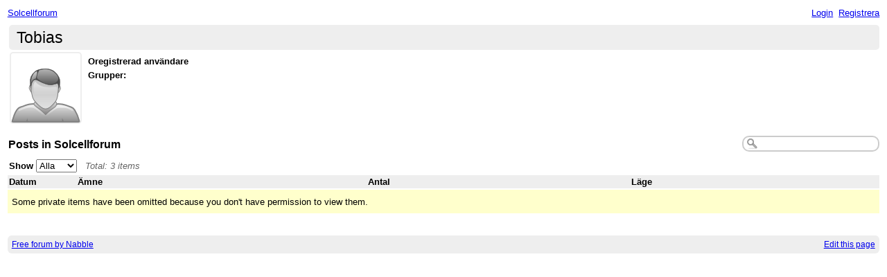

--- FILE ---
content_type: text/html;charset=utf-8
request_url: http://solcellforum.207.s1.nabble.com/template/NamlServlet.jtp?macro=user_nodes&user=a20182891~Tobias
body_size: 4019
content:
<!DOCTYPE html>
			<html>
				<head>
					<meta name="viewport" content="width=device-width,initial-scale=1.0"/>
					<meta http-equiv="Content-Type" content="text/html;charset=utf-8" />
					<link rel="stylesheet" href="/nabble.css?v=29" type="text/css" />
	<link rel="stylesheet" href="/template/NamlServlet.jtp?macro=site_style" type="text/css" />
<style type="text/css">
@media (max-width: 600px) {
#search-box,#topic-search-box{margin:1em 0}
td.pin-column img{display:none}
}
</style>
					<script src="/assets/jquery/jquery-1.9.1.min.js"></script>
	<script>$.browser = {}</script>
	<script src="/util/nabbledropdown-2.4.1.js" type="text/javascript"></script>
	<script src="/template/NamlServlet.jtp?macro=javascript_library&amp;v=102" type="text/javascript"></script>
					
				<title>Solcellforum - Profile of Tobias
					</title>
				<style type="text/css">
					table.nodes {
						width:100%;
						border-collapse:collapse;
					}
					table.nodes td {
						padding:.3em;
					}
					table.nodes td.header {
						padding: .2em;
						font-weight:bold;
					}
					div.table-title {
						font-weight:bold;
						font-size:120%;
						margin: 1em .1em 1em;
					}
				</style><script type="text/javascript">
			$(document).ready(function() {
				function applyFilter() {
					window.location = $('#filter').val();
				};
				$('#filter').change(applyFilter);
			});
		</script>
					<script type="text/javascript">
		Nabble.setFontSize();
		
	</script>
	<script type="text/javascript">
		if (Nabble.analytics) Nabble.analytics();
	</script>
	<!-- Start Google Analytics -->
	<script>
		(function(i,s,o,g,r,a,m){i['GoogleAnalyticsObject']=r;i[r]=i[r]||function(){
		(i[r].q=i[r].q||[]).push(arguments)},i[r].l=1*new Date();a=s.createElement(o),
		m=s.getElementsByTagName(o)[0];a.async=1;a.src=g;m.parentNode.insertBefore(a,m)
		})(window,document,'script','https://www.google-analytics.com/analytics.js','ga');
		
		ga('create', 'UA-91855-9', 'auto', 'nabble');
		ga('nabble.send', 'pageview');
	</script>
	<!-- End Google Analytics -->
    <script>
        (function(a){(jQuery.browser=jQuery.browser||{}).mobile=/(android|bb\d+|meego).+mobile|avantgo|bada\/|blackberry|blazer|compal|elaine|fennec|hiptop|iemobile|ip(hone|od)|iris|kindle|lge |maemo|midp|mmp|netfront|opera m(ob|in)i|palm( os)?|phone|p(ixi|re)\/|plucker|pocket|psp|series(4|6)0|symbian|treo|up\.(browser|link)|vodafone|wap|windows (ce|phone)|xda|xiino/i.test(a)||/1207|6310|6590|3gso|4thp|50[1-6]i|770s|802s|a wa|abac|ac(er|oo|s\-)|ai(ko|rn)|al(av|ca|co)|amoi|an(ex|ny|yw)|aptu|ar(ch|go)|as(te|us)|attw|au(di|\-m|r |s )|avan|be(ck|ll|nq)|bi(lb|rd)|bl(ac|az)|br(e|v)w|bumb|bw\-(n|u)|c55\/|capi|ccwa|cdm\-|cell|chtm|cldc|cmd\-|co(mp|nd)|craw|da(it|ll|ng)|dbte|dc\-s|devi|dica|dmob|do(c|p)o|ds(12|\-d)|el(49|ai)|em(l2|ul)|er(ic|k0)|esl8|ez([4-7]0|os|wa|ze)|fetc|fly(\-|_)|g1 u|g560|gene|gf\-5|g\-mo|go(\.w|od)|gr(ad|un)|haie|hcit|hd\-(m|p|t)|hei\-|hi(pt|ta)|hp( i|ip)|hs\-c|ht(c(\-| |_|a|g|p|s|t)|tp)|hu(aw|tc)|i\-(20|go|ma)|i230|iac( |\-|\/)|ibro|idea|ig01|ikom|im1k|inno|ipaq|iris|ja(t|v)a|jbro|jemu|jigs|kddi|keji|kgt( |\/)|klon|kpt |kwc\-|kyo(c|k)|le(no|xi)|lg( g|\/(k|l|u)|50|54|\-[a-w])|libw|lynx|m1\-w|m3ga|m50\/|ma(te|ui|xo)|mc(01|21|ca)|m\-cr|me(rc|ri)|mi(o8|oa|ts)|mmef|mo(01|02|bi|de|do|t(\-| |o|v)|zz)|mt(50|p1|v )|mwbp|mywa|n10[0-2]|n20[2-3]|n30(0|2)|n50(0|2|5)|n7(0(0|1)|10)|ne((c|m)\-|on|tf|wf|wg|wt)|nok(6|i)|nzph|o2im|op(ti|wv)|oran|owg1|p800|pan(a|d|t)|pdxg|pg(13|\-([1-8]|c))|phil|pire|pl(ay|uc)|pn\-2|po(ck|rt|se)|prox|psio|pt\-g|qa\-a|qc(07|12|21|32|60|\-[2-7]|i\-)|qtek|r380|r600|raks|rim9|ro(ve|zo)|s55\/|sa(ge|ma|mm|ms|ny|va)|sc(01|h\-|oo|p\-)|sdk\/|se(c(\-|0|1)|47|mc|nd|ri)|sgh\-|shar|sie(\-|m)|sk\-0|sl(45|id)|sm(al|ar|b3|it|t5)|so(ft|ny)|sp(01|h\-|v\-|v )|sy(01|mb)|t2(18|50)|t6(00|10|18)|ta(gt|lk)|tcl\-|tdg\-|tel(i|m)|tim\-|t\-mo|to(pl|sh)|ts(70|m\-|m3|m5)|tx\-9|up(\.b|g1|si)|utst|v400|v750|veri|vi(rg|te)|vk(40|5[0-3]|\-v)|vm40|voda|vulc|vx(52|53|60|61|70|80|81|83|85|98)|w3c(\-| )|webc|whit|wi(g |nc|nw)|wmlb|wonu|x700|yas\-|your|zeto|zte\-/i.test(a.substr(0,4))})(navigator.userAgent||navigator.vendor||window.opera);

            $(document).ready(function() {
                if (jQuery.browser.mobile) {
                    $('a').each(function(){
                        var href = $(this).attr('href');
                        if (href.indexOf('/template/NamlServlet.jtp?macro=new_topic&') >= 0) {
                            $(this).attr('href',href.replace(/=new_topic&/, '=new_topic5&')).attr('target','top');
                        } else if (href.indexOf('/template/NamlServlet.jtp?macro=reply&') >= 0) {
                            $(this).attr('href',href.replace(/=reply&/, '=reply5&')).attr('target','top');;
                        }
                    });
                }
            });
    </script>
				</head>
				<body>
					<div id="notice" class="notice rounded-bottom"></div>
					<div class="nabble macro_user_nodes" id="nabble">
						
			
			<div class="top-bar">
		<div class="breadcrumbs" style="float:left">
			<span id="breadcrumbs" class="weak-color">
		
				<a href="/">Solcellforum</a>
	</span>
		</div>
		<div style="text-align:right;">
			<span style="white-space:nowrap;" id="nabble-user-header"></span>
	<script type="text/javascript">Nabble.userHeader();</script>
		</div>
	</div>
			<div class="second-font shaded-bg-color rounded" style="font-size:170%;padding:.2em .5em;margin-left:.1em">
			Tobias
		</div>
		<table>
			<tr valign="top">
				<td><a href="http://solcellforum.207.s1.nabble.com/template/NamlServlet.jtp?macro=user_nodes&amp;user=a20182891%7ETobias" rel="nofollow" title="View profile of Tobias" class="nowrap no-decoration"><img class="avatar light-border-color" src="/images/avatar100.png" height="100" width="100" alt="Tobias" title="Tobias"/><img src="/images/online.png" class="onlinea20182891 online invisible" title="User is online" alt="online"/></a>

	
	</td>
				<td style="width:100%;padding-left:.5em">
					

					<div style="margin-top:.4em">
		<strong>Oregistrerad användare</strong>
	</div>
							<!-- List the groups of the user-->
	
	<div style="margin-top:.4em">
		<strong>Grupper:</strong>
		
		
	</div>
							<!-- If this is not the profile of the visitor AND the user is authenticated -->
	

					<!-- If this is the profile of the visitor -->
					
				</td>
			</tr>
		</table>

				<div class="search-box" style="float:right;white-space:nowrap;margin-top:1em">
		<form style="display: inline; margin: 0;" action="/template/NamlServlet.jtp">
		<input type="hidden" name="macro" value="search_page" />
		<input type="hidden" name="node" value="4879499" />
		
		<input type='hidden' name="author" value="a20182891~Tobias"/>
		
		<input id="nabble.searchQuery" type="text" class="medium-border-color" name="query" size="20" />
	</form>
	</div>

				<div class="second-font table-title">
					Posts in Solcellforum
				</div>

				<div style="position:relative;margin:-.6em 0 .2em">
			
			<div class="float-left nowrap" style="margin:.3em .2em">
		<b>Show</b>
		
		<select id="filter">
			<option value="http://solcellforum.207.s1.nabble.com/template/NamlServlet.jtp?macro=user_nodes&amp;user=a20182891%7ETobias">Alla</option>
			<option value="http://solcellforum.207.s1.nabble.com/template/NamlServlet.jtp?macro=user_nodes&amp;user=a20182891%7ETobias&amp;filter=apps_only">Apps</option>
			<option value="http://solcellforum.207.s1.nabble.com/template/NamlServlet.jtp?macro=user_nodes&amp;user=a20182891%7ETobias&amp;filter=topics_only">Trådar</option>
		</select>
		&nbsp;
		<span class="weak-color" style="font-style: italic">
			Total:
			3 items
		</span>
	</div>
		</div>
		<table class="nodes">
			<tr class="header-row shaded-bg-color">
					<td class="header" style="width:7em">
				Datum
			</td>
					<td class="header" colspan="2" style="">
				Ämne
			</td>
					<td class="header" style="">
				Antal
			</td>
					<td class="header" style="">
				Läge
			</td>
				</tr>
			
		</table>
		<div class="info-message" style="margin-top:.2em;padding:.7em .5em">
						Some private items have been omitted because you don't have permission to view them.
					</div>
		
			<table class="footer-table shaded-bg-color">
		<tr>
			<td class="footer-left weak-color">
				<a href="http://www.nabble.com/" target="_top">Free forum by Nabble</a>
			</td>
			<td class="footer-right">
				<script>
		if( window.nbl_disableAdsLink && window.localStorage && !localStorage.nbl_noAds ) {
			document.write("<a href='javascript:localStorage.nbl_noAds=true;location.reload();'>"+nbl_disableAdsLink+"</a> | ");
		}
	</script>
				<a href="/template/NamlServlet.jtp?macro=macro_viewer&amp;id=user_nodes%21nabble%3Auser_nodes.naml&amp;base=nabble.view.web.template.ServletNamespace" rel="nofollow">Edit this page</a>
			</td>
		</tr>
	</table>
			<script type='text/javascript'>
var scriptUrl = '/template/NamlServlet.jtp?macro=js_page&visitorOnline=&avatarOnline=a20182891';
scriptUrl += '&_=' + Math.floor(Math.random()*9999);
$.getScript(scriptUrl, function() { Nabble.resizeFrames(); });
</script>

					</div>
					
					<!-- s1.nabble.com | Site ID = 207 -->
				</body>
			</html>